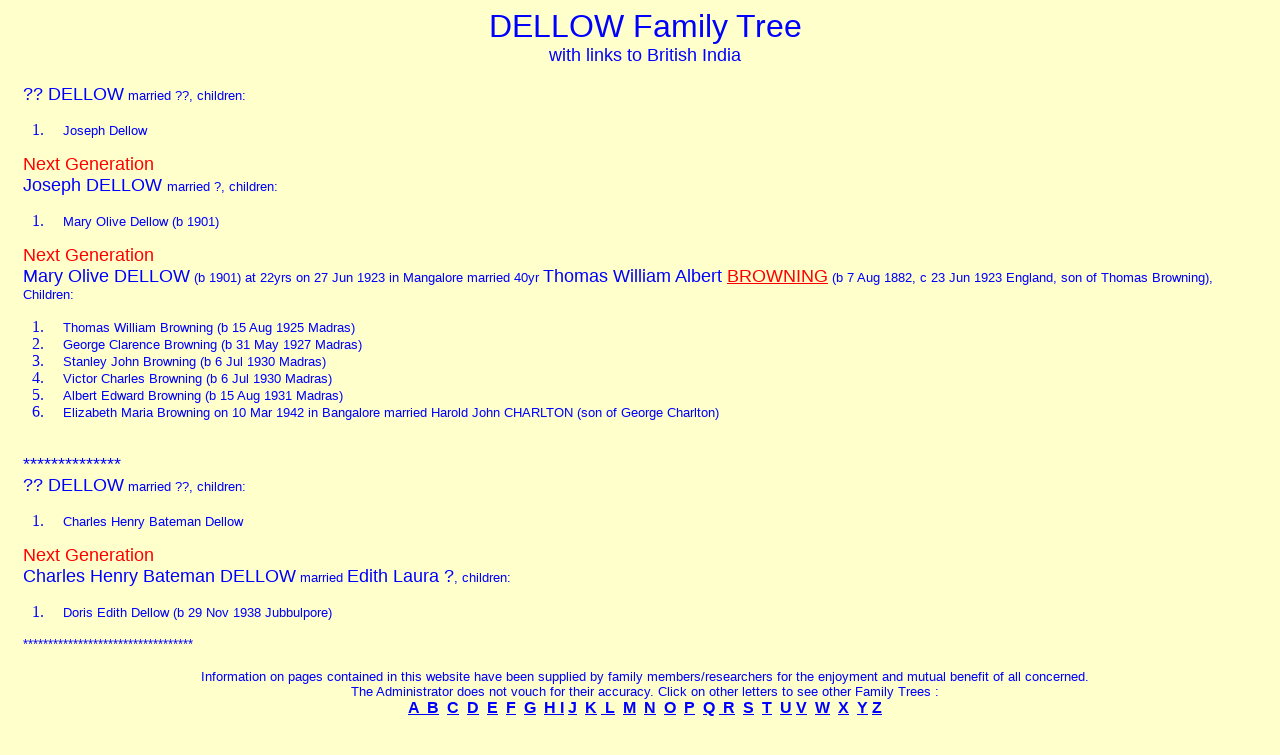

--- FILE ---
content_type: text/html
request_url: http://anglofamilytrees.com/dellow_family_tree.htm
body_size: 1850
content:
<html>

<head>
<meta http-equiv="Content-Language" content="en-au">
<meta http-equiv="Content-Type" content="text/html; charset=windows-1252">
<title>DELLOW Family Tree</title>
</head>

<body link="#FF0000" vlink="#000000" alink="#FF0000" text="#0000FF" style="background-color: #FFFFCC">

<p align="center" style="margin-left: 15px; margin-right: 5px; margin-top: 0; margin-bottom: 0">
<font size="6" face="Arial">DELLOW Family Tree</font></p>
<p align="center" style="margin-left: 15px; margin-right: 5px; margin-top: 0; margin-bottom: 0">
<font size="4" face="Arial">with links to British India</font></p>
<p align="center" style="margin-left: 15px; margin-right: 5px; margin-top: 0; margin-bottom: 0">&nbsp;</p>
<p style="margin-left: 15px; margin-right: 5px; margin-top: 0; margin-bottom: 0">
<font face="Arial">
<font size="4">?? DELLOW</font> <font size="2">married ??, children:</font></font></p>
<ol>
	<li>
	<p style="margin-left: 15px; margin-right: 5px; margin-top: 0; margin-bottom: 0">
	<font face="Arial" size="2">Joseph Dellow</font></li>
</ol>
<p style="margin-left: 15px; margin-right: 5px; margin-top: 0; margin-bottom: 0">
<font size="4" color="#FF0000" face="Arial">Next Generation</font></p>
<p style="margin-left: 15px; margin-right: 5px; margin-top: 0; margin-bottom: 0">
<font face="Arial" size="4">Joseph DELLOW </font><font face="Arial" size="2">
married ?, children:</font></p>
<ol>
	<li>
	<p style="margin-left: 15px; margin-right: 5px; margin-top: 0; margin-bottom: 0">
	<font face="Arial" size="2">Mary Olive Dellow (b 1901)</font></p></li>
</ol>
<p style="margin-left: 15px; margin-right: 5px; margin-top: 0; margin-bottom: 0">
<font size="4" color="#FF0000" face="Arial">Next Generation</font></p>
<p style="margin-left: 15px; margin-right: 5px; margin-top: 0; margin-bottom: 0">
<font face="Arial" size="4">Mary Olive DELLOW</font><font face="Arial" size="2"> 
(b 1901) at 22yrs on 27 Jun 1923 in Mangalore married 40yr </font>
<font face="Arial" size="4">Thomas William Albert
<a href="browning_family_tree.htm">BROWNING</a></font><font face="Arial" size="2"> 
(b 7 Aug 1882, c 23 Jun 1923 England, son of Thomas Browning), Children:</font></p>
<ol>
	<li>
	<p style="margin-left: 15px; margin-right: 5px; margin-top: 0; margin-bottom: 0">
	<font face="Arial" size="2">Thomas William Browning (b 15 Aug 1925 Madras)</font></p>
	</li>
	<li>
	<p style="margin-left: 15px; margin-right: 5px; margin-top: 0; margin-bottom: 0">
	<font face="Arial" size="2">George Clarence Browning (b 31 May 1927 Madras)</font></p>
	</li>
	<li>
	<p style="margin-left: 15px; margin-right: 5px; margin-top: 0; margin-bottom: 0">
	<font face="Arial" size="2">Stanley John Browning (b 6 Jul 1930 Madras)</font></p>
	</li>
	<li>
	<p style="margin-left: 15px; margin-right: 5px; margin-top: 0; margin-bottom: 0">
	<font face="Arial" size="2">Victor Charles Browning (b 6 Jul 1930 Madras)</font></p>
	</li>
	<li>
	<p style="margin-left: 15px; margin-right: 5px; margin-top: 0; margin-bottom: 0">
	<font face="Arial" size="2">Albert Edward Browning (b 15 Aug 1931 Madras)</font></p>
	</li>
	<li>
	<p style="margin-left: 15px; margin-right: 5px; margin-top: 0; margin-bottom: 0">
	<font face="Arial" size="2">Elizabeth Maria Browning on 10 Mar 1942 in 
	Bangalore married Harold John CHARLTON (son of George Charlton)</font></p>
	</li>
</ol>
<p style="margin-left: 15px; margin-right: 5px; margin-top: 0; margin-bottom: 0">
&nbsp;</p>
<p style="margin-left: 15px; margin-right: 5px; margin-top: 0; margin-bottom: 0">
<font face="Arial" size="4">**************</font></p>
<p style="margin-left: 15px; margin-right: 5px; margin-top: 0; margin-bottom: 0">
<font face="Arial"><font size="4">?? DELLOW</font> <font size="2">married ??, children:</font></font></p>
<ol>
	<li>
	<p style="margin-left: 15px; margin-right: 5px; margin-top: 0; margin-bottom: 0">
	<font face="Arial" size="2">Charles Henry Bateman Dellow</font></li>
</ol>
<p style="margin-left: 15px; margin-right: 5px; margin-top: 0; margin-bottom: 0">
<font size="4" color="#FF0000" face="Arial">Next Generation</font></p>
<p style="margin-left: 15px; margin-right: 5px; margin-top: 0; margin-bottom: 0">
<font face="Arial" size="4">Charles Henry Bateman DELLOW</font><font face="Arial"><font size="2"> married </font><font size="4">
Edith Laura ?</font><font size="2">, 
children:</font></font></p>
<ol>
	<li>
	<p style="margin-left: 15px; margin-right: 5px; margin-top: 0; margin-bottom: 0">
	<font face="Arial" size="2">Doris Edith Dellow (b 29 Nov 1938 Jubbulpore)</font></p>
	</li>
</ol>
<p style="margin-left: 15px; margin-right: 5px; margin-top: 0; margin-bottom: 0">
<font face="Arial" size="2">**********************************</font></p>
<p style="margin-left: 15px; margin-right: 5px; margin-top: 0; margin-bottom: 0">&nbsp;</p>

<p align="center" style="margin-left:15px; margin-right:5px; margin-top:0; margin-bottom:0">
<font size="2" face="Arial">Information on pages contained in 
this website have been supplied by family members/researchers for the enjoyment 
and mutual benefit of all concerned. </font></p>
<p align="center" style="margin-left:15px; margin-right:5px; margin-top:0; margin-bottom:0"><font size="2" face="Arial">The Administrator does not vouch for their 
accuracy. Click on other letters to see other Family Trees : </font></p>
<p align="center" style="margin-left: 15px; margin-right: 5px; margin-top: 0; margin-bottom: 0">

	<font face="Arial" color="#0000FF" size="2">
	<span style="font-weight: 700"><font size="3" face="Arial" color="#FFFF00"><a href="https://anglofamilytrees.com/ASurnames.htm">
<font color="#0000FF"><span style="text-decoration: none">A&nbsp; </span></font>
	</a></font> </span><big><font
    color="#FFFF00"><span style="font-weight: 700; text-decoration:none">
		<font face="Arial" size="3" color="#FFFF00">
	<a href="BSurnames.htm"><font color="#0000FF">
		<span style="text-decoration: none">B</span></font></a></font></span></font><span style="font-weight: 700"><font face="Arial" size="3">&nbsp;
		</font>
		<font face="Arial" size="3" color="#FFFF00"><span style="text-decoration:none">
	<font color="#FFFF00"><a href="CSurnames.htm"><font color="#0000FF">
<span style="text-decoration: none">C</span></font></a></font></span><font face="Arial" size="3"></a>&nbsp; </font><span style="text-decoration:none">
	<a href="DSurnames.htm"><font color="#0000FF">
		<span style="text-decoration: none">D</span></font></a><font face="Arial" size="3">&nbsp; </font>
	<a href="ESurnames.htm"><font color="#0000FF">
		<span style="text-decoration: none">E</span></font></a><font face="Arial" size="3">&nbsp;
	</font>
	<a href="FSurnames.htm"><font color="#0000FF">
		<span style="text-decoration: none">F</span></font></a><font face="Arial" size="3">&nbsp;
		</font>
	<a href="GSurnames.htm"><font color="#0000FF">
		<span style="text-decoration: none">G</span></font></a><font face="Arial" size="3">&nbsp;
		</font></span></font></span>
		<font
    color="#FFFF00">
		<span style="font-weight: 700; color:rgb(255,0,0); text-decoration:none">
		<font face="Arial" size="3">
	<a href="HSurnames.htm"><font color="#0000FF">
		<span style="text-decoration: none">H</span></font></a><a href="ISurnames.htm"><font color="#0000FF"><span style="text-decoration: none"> I</span></font></a></font></span><span style="font-weight: 700"><font face="Arial" size="3"> </font></span></font>
		</big>
		<span style="font-weight: 700; text-decoration: none">
		<font face="Arial" size="3" color="#FFFF00">
	<a href="JSurnames.htm"><font color="#0000FF">
<span style="text-decoration: none">J</span></font></a></font></span><span style="font-weight: 700; "></a></span><font face="Arial" size="3"><span style="font-weight: 700; "> &nbsp;</span><span style="font-weight: 700; text-decoration: none"><font color="#FFFF00"><a href="KSurnames.htm"><font color="#0000FF"><span style="text-decoration: none">K</span></font></a></font><span style="font-weight: 700; "></a>&nbsp;</span></span></font><span style="font-weight: 700; text-decoration: none"><font face="Arial" size="3" color="#FFFF00"><a href="anglofamilytrees.com/LSurnames.htm"><font color="#0000FF"><span style="text-decoration: none">
</span></font>
	</a> </font>
		<a href="LSurnames.htm">
		<font face="Arial" size="3" color="#0000FF">
<span style="text-decoration: none">L</span></font></a><span style="font-weight: 700; "><font face="Arial" size="3">&nbsp; </font></span>
		</span>
		<span style="font-weight: 700">
		<span style="text-decoration:none">
		<font face="Arial" size="3" color="#FFFF00">
	<a href="MSurnames.htm"><font color="#0000FF">
		<span style="text-decoration: none">M</span></font></a></font></span><font face="Arial" size="3"></a></font><font
    color="#FFFF00" face="Arial" size="3"><font face="Arial" size="3">&nbsp;
		</font><span style="text-decoration:none">
		<font
    color="#FFFF00">
		<a href="NSurnames.htm"><font color="#0000FF">
<span style="text-decoration: none">N</span></font></a><font face="Arial" size="3"></a></font><font
    color="#FFFF00" face="Arial" size="3"><font face="Arial" size="3">&nbsp;
		</font>
		<font
    color="#FFFF00">
	<a href="OSurnames.htm"><font color="#0000FF">
		<span style="text-decoration: none">O</span></font></a><font face="Arial" size="3">&nbsp; 
	</font><font color="#FFFF00" face="Arial" size="3"> 
	<a href="PSurnames.htm"><font color="#0000FF">
<span style="text-decoration: none">P</span></font></a></font></font></font></font></span><font face="Arial" size="3">&nbsp;
	</font>
		<font
    color="#FFFF00">
	<a href="QSurnames.htm"><font color="#0000FF">
		<span style="text-decoration: none">Q</span></font></a><font face="Arial" size="3">&nbsp;</font><font
    color="#FFFF00" face="Arial" size="3"><font color="#FFFF00"><a href="anglofamilytrees.com/RSurnames.htm"><font color="#0000FF"><span style="text-decoration: none">
</span></font>
	</a>
		</font><span style="text-decoration:none">
	<a href="RSurnames.htm"><font color="#0000FF">
		<span style="text-decoration: none">R</span></font></a></span><font face="Arial" size="3">&nbsp;
		</font><span style="text-decoration:none">
		<font
    color="#FFFF00">
	<a href="SSurnames.htm"><font color="#0000FF">
		<span style="text-decoration: none">S</span></font></a><font face="Arial" size="3">&nbsp;
		</font></font></span></font></font></font></span><span style="font-weight: 700; text-decoration: none">
		<font face="Arial" size="3" color="#FFFF00">
	<a href="TSurnames.htm"><font color="#0000FF">
<span style="text-decoration: none">T</span></font></a></font></span><span style="font-weight: 700; "></a><font face="Arial" size="3">&nbsp; 
		</font></span><span style="font-weight: 700; text-decoration: none">
	<font face="Arial" size="3" color="#FFFF00"> 
		<a href="USurnames.htm"><font color="#0000FF">
<span style="text-decoration: none">U</span></font></a></font></span><span style="font-weight:700"><font face="Arial" size="3"> </font></span>
<span style="text-decoration:none; font-weight:700">
<font
    color="#FFFF00" face="Arial" size="3">
		<a href="VSurnames.htm"><font color="#0000FF">
		<span style="text-decoration: none">V</span></font></a></font></span><span style="font-weight:700"><font face="Arial" size="3">&nbsp;
		</font></span><span style="text-decoration:none; font-weight:700">
<font
    color="#FFFF00" face="Arial" size="3">
	<a href="WSurnames.htm"><font color="#0000FF">
		<span style="text-decoration: none">W</span></font></a><span style="font-weight:700"><font face="Arial" size="3">&nbsp;
		</font></span><font
    color="#FFFF00">
	<a href="XSurnames.htm"><font color="#0000FF">
		<span style="text-decoration: none">X</span></font></a><span style="font-weight:700"><font face="Arial" size="3">&nbsp;
		</font></span></font></font></span><span style="font-weight: 700; text-decoration: none">
		<font face="Arial" size="3" color="#FFFF00">
	<a href="YSurnames.htm"><font color="#0000FF">
<span style="text-decoration: none">Y</span></font></a></font></span><span style="font-weight: 700; "><font face="Arial" size="3"> </font></span>
		<a href="ZSurnames.htm">
		<big><span style="text-decoration:none; font-weight:700">
		<font color="#0000FF" size="3" face="Arial">Z</font></span></big></a></font></p>
<p align="center" style="margin-left: 15px; margin-right: 5px; margin-top: 0; margin-bottom: 0"><big>
<font size="2" face="Arial">
<a href="additions_form.htm">For Additions/Corrections click here
</a>
</font></big></p>
<p align="center" style="margin-left: 15px; margin-right: 5px; margin-top: 0; margin-bottom: 0"><big>
<font size="2" face="Arial">
<a href="index.htm">Click 
here to go back to the Anglo Indian Families&nbsp; Home Page</a></font></big></p>

</body>

</html>
